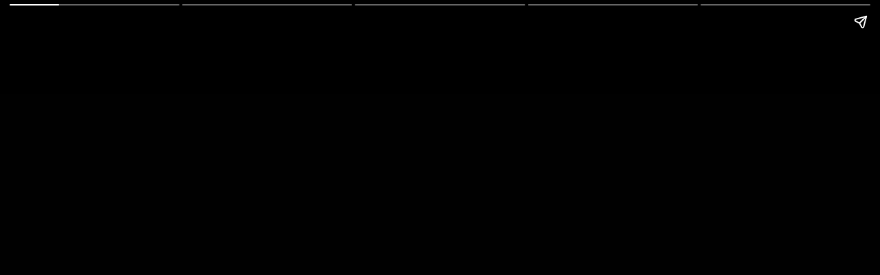

--- FILE ---
content_type: text/html
request_url: https://liveblogging-dapi.tennis.com/news/visual-stories/ao-top-5-photos-1-18-maddison-inglis-scores-massive-upset-over-leylah-fernandez
body_size: 7524
content:
<!DOCTYPE html><html ⚡ lang=en><head><meta charset=utf-8 /><link rel=search type=application/opensearchdescription+xml href=/opensearch.xml title=Tennis.com /><title>AO Top 5 Photos, 1/18: Maddison Inglis scores massive upset over Leylah Fernandez&#xA0; | Tennis.com</title><meta content=Tennis.com name=author /><link href=https://www.tennis.com/news/visual-stories/ao-top-5-photos-1-18-maddison-inglis-scores-massive-upset-over-leylah-fernandez rel=canonical /><meta content=nmXAYoGhUrcNSRu1ajOZQ8xOz0FqCJPihZXSdR8bUFE name=google-site-verification /><meta content=https://images.tennis.com/image/private/t_q-best/v1642493789/tenniscom-prd/jstol3uldles6w4n6sjs.jpg name=thumb /><meta content=noodp name=robots /><meta content=summary_large_image property=twitter:card /><meta content=website property=og:type /><meta content="https://www.tennis.com/" property=twitter:domain /><meta content=https://images.tennis.com/image/private/t_q-best/v1642493789/tenniscom-prd/jstol3uldles6w4n6sjs.jpg property=twitter:image /><meta content="AO Top 5 Photos, 1/18: Maddison Inglis scores massive upset over Leylah Fernandez  | Tennis.com" property=twitter:title /><meta content=Tennis.com property=og:site_name /><meta content=https://images.tennis.com/image/private/t_q-best/v1642493789/tenniscom-prd/jstol3uldles6w4n6sjs.jpg property=og:image /><meta content=en-US property=og:locale /><meta content=https://images.tennis.com/image/private/t_q-best/v1642493789/tenniscom-prd/jstol3uldles6w4n6sjs.jpg property=twitter:image:src /><meta content=@Tennis property=twitter:creator /><meta content=@Tennis property=twitter:site /><meta content="AO Top 5 Photos, 1/18: Maddison Inglis scores massive upset over Leylah Fernandez  | Tennis.com" property=og:title /><meta content=https://www.tennis.com/news/visual-stories/ao-top-5-photos-1-18-maddison-inglis-scores-massive-upset-over-leylah-fernandez property=og:url /><meta name=apple-itunes-app content="app-id=1566404229"/><title>AO Top 5 Photos, 1/18: Maddison Inglis scores massive upset over Leylah Fernandez&#xA0; | Tennis.com</title><link rel=icon href=https://www.tennis.com/assets/icons/favicon.ico /><link href="https://fonts.googleapis.com/css2?family=Poppins:ital,wght@0,400;0,700;1,400&amp;display=swap" rel=stylesheet /><meta name=viewport content="width=device-width,minimum-scale=1"/><script src=https://cdn.ampproject.org/v0.js crossorigin=anonymous></script><script src=https://link.rubiconproject.com/magnite/21162.js></script><script async custom-element=amp-story src=https://cdn.ampproject.org/v0/amp-story-1.0.js></script><script async custom-element=amp-sidebar src=https://cdn.ampproject.org/v0/amp-sidebar-0.1.js></script><script async custom-element=amp-geo src=https://cdn.ampproject.org/v0/amp-geo-0.1.js></script><script async custom-element=amp-analytics src=https://cdn.ampproject.org/v0/amp-analytics-0.1.js></script><style amp-boilerplate>body{-webkit-animation:-amp-start 8s steps(1,end) 0s 1 normal both;-moz-animation:-amp-start 8s steps(1,end) 0s 1 normal both;-ms-animation:-amp-start 8s steps(1,end) 0s 1 normal both;animation:-amp-start 8s steps(1,end) 0s 1 normal both}@-webkit-keyframes -amp-start{from{visibility:hidden}to{visibility:visible}}@-moz-keyframes -amp-start{from{visibility:hidden}to{visibility:visible}}@-ms-keyframes -amp-start{from{visibility:hidden}to{visibility:visible}}@-o-keyframes -amp-start{from{visibility:hidden}to{visibility:visible}}@keyframes -amp-start{from{visibility:hidden}to{visibility:visible}}</style><noscript><style amp-boilerplate>body{-webkit-animation:none;-moz-animation:none;-ms-animation:none;animation:none}</style></noscript><style amp-custom="">amp-story-page{background-color:#010101;color:#fff;font-family:Poppins,sans-serif;font-size:4.4vw;line-height:1.2}.vs-amp-story h1,.vs-amp-story h2,.vs-amp-story h3,.vs-amp-story h4,.vs-amp-story p{padding-bottom:4px}.vs-amp-story a{color:#fff}@media(min-width:1024px){.view-full-width amp-story-grid-layer{padding:10%}.view-full-width amp-story-page{font-size:32px}.view-small amp-story-page{font-size:16px}.-ds-25{width:25%}.-ds-50{width:50%}.-ds-75{width:75%}.-ds-100{width:100%}}.vs-as-text-img{padding-bottom:16px}.vs-as-text-img amp-img{display:inline-block}.vs-as-roofline{font-family:Poppins,sans-serif}.-va-corner-rounded span{border:1px solid transparent;border-radius:8px}.vs-as-roofline span{padding:5px 10px}.vs-as-text{display:flex;flex-wrap:wrap}.vs-as-text,.vs-as-text-block{position:relative}.vs-as-text-block blockquote{padding-bottom:13px;position:relative}.vs-as-text-block blockquote:before{background:url([data-uri]);bottom:100%;content:"";display:block;height:40px;left:0;position:absolute;transform:translateY(-10px);width:40px}.vs-as-text-block ul{list-style-type:none;padding:16px 0 0}.vs-as-text-block ul li{padding-bottom:4px;padding-left:30px;position:relative}.vs-as-text-block ul li:before{background:url([data-uri]);background-position:50%;background-repeat:no-repeat;background-size:60% 60%;content:"";display:block;height:20px;left:0;position:absolute;top:50%;transform:translateY(-50%);width:20px}.vs-as-text-block.-bc-:before{bottom:-20px;content:"";display:block;left:-200px;position:absolute;right:-200px;top:-20px;z-index:-1}.vs-as-img amp-img{display:inline-block}.vs-as-roofline-wrapper{display:flex;font-size:3.5vw;padding-bottom:16px}@media(min-width:1024px){.view-small .vs-as-roofline-wrapper{font-size:13px}.view-full-width .vs-as-roofline-wrapper{font-size:26px}}.vs-as-roofline{display:inline-block}.vs-as-match .vs-as-roofline-wrapper{display:block}.vs-as-match.-a-right{text-align:right}.vs-as-match.-a-right .vs-as-match-flag{padding-left:20px;padding-right:0}.vs-as-match.-a-left{text-align:left}.vs-as-match.-a-center{text-align:center}.vs-as-match.-a-center .vs-as-match-flag{padding-left:10px;padding-right:10px}.vs-as-match .vs-as-text--wrap{display:flex;flex-direction:column;flex-grow:1}.vs-as-match-flag{display:inline-block;padding-right:20px}.vs-as-match-flag.vs-as-match-flag-flag .match-flag{border:1px solid #fff}.vs-as-match-flags{padding:12px 0}.vs-as-cta{flex-direction:row;height:100%;justify-content:center;padding-bottom:24px;-webkit-text-decoration:none;text-decoration:none;width:100%}.vs-as-cta,.vs-as-cta-btn{align-items:center;display:flex}.vs-as-cta-btn{font-size:3.7vw;font-weight:700;height:40px;line-height:30px;margin-bottom:30px;padding:10px 20px;position:relative}.vs-as-cta.-va-cta-right{align-items:flex-end}.vs-as-cta.-va-cta-left{align-items:flex-start}.vs-as-cta.-va-corner-rounded .vs-as-cta-btn{border:1px solid transparent;border-radius:8px}.vs-as-cta-btn span{padding:8px 16px}@media(min-width:1024px){.view-small .vs-as-cta-btn{font-size:13px}.view-full-width .vs-as-cta-btn{font-size:26px}}.vs-as-cta-btn>*{display:inline;padding:0}amp-story-cta-layer a{display:block;height:100%;left:0;position:absolute;right:0;width:100%}.vs-as-copyright-text{display:block;font-size:10px;line-height:1.2;padding-right:4px;position:relative;text-align:right;text-transform:uppercase;transform:translateX(28px) translateY(100%)}.vs-as-copyright-text:after{background-color:#fff;content:"";display:block;height:100%;left:100%;position:absolute;top:0;width:4px}.view-small .-s-25{width:25%}.view-small .-s-50{width:50%}.view-small .-s-75{width:75%}.view-small .-s-100{width:100%}@media(max-width:1023.98px){.-s-25{width:25%}.-s-50{width:50%}.-s-75{width:75%}.-s-100{width:100%}}.-a-topleft{justify-content:flex-start}.-a-topleft .vs-as-text-img,.-a-topleft.vs-as-img{text-align:left}.-va-topleft{align-content:flex-start}.-a-topcenter{justify-content:center}.-a-topcenter .vs-as-text-img,.-a-topcenter.vs-as-img{text-align:center}.-va-topcenter{align-content:flex-start}.-a-topright{justify-content:flex-end}.-a-topright .vs-as-text-img,.-a-topright.vs-as-img{text-align:right}.-va-topright{align-content:flex-start}.-a-middleleft{justify-content:flex-start}.-a-middleleft .vs-as-text-img,.-a-middleleft.vs-as-img{text-align:left}.-va-middleleft{align-content:center}.-a-middlecenter{justify-content:center}.-a-middlecenter .vs-as-text-img,.-a-middlecenter.vs-as-img{text-align:center}.-va-middlecenter{align-content:center}.-a-middleright{justify-content:flex-end}.-a-middleright .vs-as-text-img,.-a-middleright.vs-as-img{text-align:right}.-va-middleright{align-content:center}.-va-cta-bottomleft{justify-content:flex-start}.-va-cta-bottomright{justify-content:flex-end}.-va-cta-bottomcenter{justify-content:center}.-a-bottomleft{justify-content:flex-start}.-a-bottomleft .vs-as-text-img,.-a-bottomleft.vs-as-img{text-align:left}.-va-bottomleft{align-content:flex-end}.-a-bottomcenter{justify-content:center}.-a-bottomcenter .vs-as-text-img,.-a-bottomcenter.vs-as-img{text-align:center}.-va-bottomcenter{align-content:flex-end}.-a-bottomright{justify-content:flex-end}.-a-bottomright .vs-as-text-img,.-a-bottomright.vs-as-img{text-align:right}.-va-bottomright{align-content:flex-end}.-match-a-top{align-content:flex-start}.-match-a-middle{align-content:center}.-match-a-bottom{align-content:flex-end}.ql-font-arial{font-family:Arial;line-height:1}.ql-font-opensans{font-family:Poppins,sans-serif;line-height:1}.ql-size-extraextrabig{font-size:5em}.ql-size-extrabig{font-size:3.1em}.ql-size-big{font-size:1.7em}.ql-size-small{font-size:.8em}.ql-size-extrasmall{font-size:.6em}.-e-transparent-25{opacity:.25}.-e-transparent-50{opacity:.5}.-e-transparent-75{opacity:.75}.-e-transparent-100{opacity:0}.-e-blur-25{filter:blur(2.5px);opacity:.5}.-e-blur-50{filter:blur(5px);opacity:.5}.-e-blur-75{filter:blur(7.5px);opacity:.5}.-e-blur-100{filter:blur(10px);opacity:.5}.ql-align-left{text-align:left}.ql-align-center{text-align:center}.ql-align-right{text-align:right}@media(min-width:1000px)and (max-width:1400px){amp-story h4,amp-story p{font-size:.8rem}}@media(max-width:429.98px){amp-story h4,amp-story p{font-size:.8rem}}.vs-as-cta-btn:after,.vs-as-cta-btn:before{display:none}amp-sidebar{background-color:#212553}.oc-c-ampsidebar{color:#fff;font-size:14px;padding:20px}.oc-c-ampsidebar__title{border-bottom:1px solid #fff;font-size:16px;padding-bottom:24px;text-align:center}.oc-c-ampsidebar__close{color:#fff;cursor:pointer}.oc-c-ampsidebar__close [class^=oc-o-icon],.oc-c-ampsidebar__close [class^=oc-o-icon]:hover{fill:#fff;width:16px}.oc-c-ampsidebar__close .fa-icon-svg{color:#fff;display:block;height:24px;width:24px;fill:#fff}.oc-c-ampsidebar__logo{display:flex;justify-content:center;padding:20px}.oc-c-ampsidebar__nav [class^=oc-o-icon],.oc-c-ampsidebar__nav svg{fill:#fff;display:flex;margin-right:8px;width:32px}.oc-c-ampsidebar__nav [class^=oc-o-icon]:hover{fill:#fff}.oc-c-ampsidebar__nav li{border-bottom:1px solid #fff;padding:20px 0}.oc-c-ampsidebar__nav a{align-items:center;display:flex}@font-face{font-family:Presicav UltraLight;font-style:"normal";font-weight:300;src:url(/assets/fonts/presicav/PresicavUl-Regular.woff2) format("woff2"),url(/assets/fonts/presicav/PresicavUl-Regular.woff) format("woff")}@font-face{font-family:Presicav Bold;font-style:"normal";font-weight:700;src:url(/assets/fonts/presicav/PresicavTightRg-Bold.woff2) format("woff2"),url(/assets/fonts/presicav/PresicavTightRg-Bold.woff) format("woff")}@font-face{font-family:Presicav Heavy;font-style:"normal";font-weight:900;src:url(/assets/fonts/presicav/PresicavTightHv-Regular.woff2) format("woff2"),url(/assets/fonts/presicav/PresicavTightHv-Regular.woff) format("woff")}@font-face{font-family:Presicav Light;font-style:"normal";font-weight:300;src:url(/assets/fonts/presicav/PresicavTightLt-Regular.woff2) format("woff2"),url(/assets/fonts/presicav/PresicavTightLt-Regular.woff) format("woff")}@font-face{font-family:Presicav Regular;font-style:"normal";font-weight:400;src:url(/assets/fonts/presicav/PresicavTightRg-Regular.woff2) format("woff2"),url(/assets/fonts/presicav/PresicavTightRg-Regular.woff) format("woff")}@font-face{font-family:Presicav X1;font-style:"normal";font-weight:300;src:url(/assets/fonts/presicav/PresicavTightXl-Regular.woff2) format("woff2"),url(/assets/fonts/presicav/PresicavTightXl-Regular.woff) format("woff")}@font-face{font-family:Gibson Regular;font-style:"normal";font-weight:400;src:url(/assets/fonts/presicav/gibson/Gibson-Regular-webfont.woff2) format("woff2"),url(/assets/fonts/presicav/gibson/Gibson-Regular-webfont.woff) format("woff")}@font-face{font-family:Gibson Light;font-style:"normal";font-weight:400;src:url(/assets/fonts/presicav/gibson/Gibson-Light-webfont.woff2) format("woff2"),url(/assets/fonts/presicav/gibson/Gibson-Light-webfont.woff) format("woff")}@font-face{font-family:Gibson LightItalic;font-style:"normal";font-weight:400;src:url(/assets/fonts/presicav/gibson/Gibson-LightItalic-webfont.woff2) format("woff2"),url(/assets/fonts/presicav/gibson/Gibson-LightItalic-webfont.woff) format("woff")}@font-face{font-family:Gibson Semibold;font-style:"normal";font-weight:400;src:url(/assets/fonts/presicav/gibson/Gibson-SemiBold-webfont.woff2) format("woff2"),url(/assets/fonts/presicav/gibson/Gibson-SemiBold-webfont.woff) format("woff")}@font-face{font-family:Gibson Bold;font-style:"normal";font-weight:400;src:url(/assets/fonts/presicav/gibson/Gibson-Bold-webfont.woff2) format("woff2"),url(/assets/fonts/presicav/gibson/Gibson-Bold-webfont.woff) format("woff")}@font-face{font-family:DeltatreNeuzeit;font-style:"normal";font-weight:300;src:url(/assets/fonts/DeltatreNeuzeit/DeltatreNeuzeit-Regular.woff2) format("woff2"),url(/assets/fonts/DeltatreNeuzeit/DeltatreNeuzeit-Regular.woff) format("woff")}.ql-font-deltatre-presicav-ul,.ql-font-presicav-ul{font-family:Presicav UltraLight,sans-serif}.ql-font-deltatre-presicav-rg,.ql-font-presicav-rg{font-family:Presicav Regular,sans-serif}.ql-font-deltatre-presicav-bd,.ql-font-presicav-bd{font-family:Presicav Bold,sans-serif}.ql-font-deltatre-presicav-hv,.ql-font-presicav-hv{font-family:Presicav Heavy,sans-serif}.ql-font-deltatre-presicav-lt,.ql-font-presicav-lt{font-family:Presicav Light,sans-serif}.ql-font-deltatre-presicav-xl,.ql-font-presicav-xl{font-family:Presicav Xl,sans-serif}.ql-font-deltatre-gibson-regular,.ql-font-gibson-regular{font-family:Gibson Regular,sans-serif}.ql-font-deltatre-gibson-light,.ql-font-gibson-light{font-family:Gibson Light,sans-serif}.ql-font-deltatre-gibson-lightitalic,.ql-font-gibson-lightitalic{font-family:Gibson LightItalic,sans-serif}.ql-font-deltatre-gibson-bold,.ql-font-gibson-bold{font-family:Gibson Bold,sans-serif}.-c-deltatre-offwhiteonred{background-color:#d50032;color:"#ede8e4";padding:5px 10px}.-c-deltatre-blueonred{background-color:"#d50032";color:"#0e1439";padding:5px 10px}.-c-deltatre-redonblue{background-color:"#0e1439";color:"#d50032";padding:5px 10px}.-c-deltatre-blueonoffwhite{background-color:"#ede8e4";color:"#0e1439";padding:5px 10px}.-c-deltatre-redonoffwhite{background-color:"#ede8e4";color:"#d50032";padding:5px 10px}.-c-deltatre-offwhiteonblue{background-color:"#0e1439";color:"#ede8e4";padding:5px 10px}.-bc-deltatre-offwhitesolid:before{background-color:#ede8e4}.-bc-deltatre-offwhitetransparent:before{background-color:#ede8e4;opacity:.6}.-bg-deltatre-blue,.-ql-bg-blue{background-color:#0e1439}.-bg-deltatre-red,.-ql-bg-red{background-color:#d50032}.-bg-deltatre-offwhite,.-ql-bg-offwhite{background-color:#ede8e4}.vs-as-match-flag .match-flag{border:none}.ql-color-\#000{color:#000}.-bc-\#000,.bg-\#000,.ql-bg-\#000{background-color:#000}.ql-bg-\#000{padding:2px}.-bc-\#000-solid:before,.-bc-\#000-transparent:before{background-color:#000}.-bc-\#000-transparent:before{opacity:.6}.ql-color-\#FFF,.ql-color-\#fff{color:#fff}.-bc-\#FFF,.-bc-\#fff,.bg-\#FFF,.bg-\#fff,.ql-bg-\#FFF,.ql-bg-\#fff{background-color:#fff}.ql-bg-\#FFF,.ql-bg-\#fff{padding:2px}.-bc-\#FFF-solid:before,.-bc-\#FFF-transparent:before,.-bc-\#fff-solid:before,.-bc-\#fff-transparent:before{background-color:#fff}.-bc-\#FFF-transparent:before,.-bc-\#fff-transparent:before{opacity:.6}.ql-color-\#F75258,.ql-color-\#f75258{color:#f75258}.-bc-\#F75258,.-bc-\#f75258,.bg-\#F75258,.bg-\#f75258,.ql-bg-\#F75258,.ql-bg-\#f75258{background-color:#f75258}.ql-bg-\#F75258,.ql-bg-\#f75258{padding:2px}.-bc-\#F75258-solid:before,.-bc-\#F75258-transparent:before,.-bc-\#f75258-solid:before,.-bc-\#f75258-transparent:before{background-color:#f75258}.-bc-\#F75258-transparent:before,.-bc-\#f75258-transparent:before{opacity:.6}.ql-color-\#212553{color:#212553}.-bc-\#212553,.bg-\#212553,.ql-bg-\#212553{background-color:#212553}.ql-bg-\#212553{padding:2px}.-bc-\#212553-solid:before,.-bc-\#212553-transparent:before{background-color:#212553}.-bc-\#212553-transparent:before{opacity:.6}.ql-color-\#F55E3F,.ql-color-\#f55e3f{color:#f55e3f}.-bc-\#F55E3F,.-bc-\#f55e3f,.bg-\#F55E3F,.bg-\#f55e3f,.ql-bg-\#F55E3F,.ql-bg-\#f55e3f{background-color:#f55e3f}.ql-bg-\#F55E3F,.ql-bg-\#f55e3f{padding:2px}.-bc-\#F55E3F-solid:before,.-bc-\#F55E3F-transparent:before,.-bc-\#f55e3f-solid:before,.-bc-\#f55e3f-transparent:before{background-color:#f55e3f}.-bc-\#F55E3F-transparent:before,.-bc-\#f55e3f-transparent:before{opacity:.6}.ql-color-\#54F6D1,.ql-color-\#54f6d1{color:#54f6d1}.-bc-\#54F6D1,.-bc-\#54f6d1,.bg-\#54F6D1,.bg-\#54f6d1,.ql-bg-\#54F6D1,.ql-bg-\#54f6d1{background-color:#54f6d1}.ql-bg-\#54F6D1,.ql-bg-\#54f6d1{padding:2px}.-bc-\#54F6D1-solid:before,.-bc-\#54F6D1-transparent:before,.-bc-\#54f6d1-solid:before,.-bc-\#54f6d1-transparent:before{background-color:#54f6d1}.-bc-\#54F6D1-transparent:before,.-bc-\#54f6d1-transparent:before{opacity:.6}.ql-color-\#5371F7,.ql-color-\#5371f7{color:#5371f7}.-bc-\#5371F7,.-bc-\#5371f7,.bg-\#5371F7,.bg-\#5371f7,.ql-bg-\#5371F7,.ql-bg-\#5371f7{background-color:#5371f7}.ql-bg-\#5371F7,.ql-bg-\#5371f7{padding:2px}.-bc-\#5371F7-solid:before,.-bc-\#5371F7-transparent:before,.-bc-\#5371f7-solid:before,.-bc-\#5371f7-transparent:before{background-color:#5371f7}.-bc-\#5371F7-transparent:before,.-bc-\#5371f7-transparent:before{opacity:.6}.ql-color-\#675CC8,.ql-color-\#675cc8{color:#675cc8}.-bc-\#675CC8,.-bc-\#675cc8,.bg-\#675CC8,.bg-\#675cc8,.ql-bg-\#675CC8,.ql-bg-\#675cc8{background-color:#675cc8}.ql-bg-\#675CC8,.ql-bg-\#675cc8{padding:2px}.-bc-\#675CC8-solid:before,.-bc-\#675CC8-transparent:before,.-bc-\#675cc8-solid:before,.-bc-\#675cc8-transparent:before{background-color:#675cc8}.-bc-\#675CC8-transparent:before,.-bc-\#675cc8-transparent:before{opacity:.6}.ql-color-\#F8F566,.ql-color-\#f8f566{color:#f8f566}.-bc-\#F8F566,.-bc-\#f8f566,.bg-\#F8F566,.bg-\#f8f566,.ql-bg-\#F8F566,.ql-bg-\#f8f566{background-color:#f8f566}.ql-bg-\#F8F566,.ql-bg-\#f8f566{padding:2px}.-bc-\#F8F566-solid:before,.-bc-\#F8F566-transparent:before,.-bc-\#f8f566-solid:before,.-bc-\#f8f566-transparent:before{background-color:#f8f566}.-bc-\#F8F566-transparent:before,.-bc-\#f8f566-transparent:before{opacity:.6}.ql-color-\#A5A5A5,.ql-color-\#a5a5a5{color:#a5a5a5}.-bc-\#A5A5A5,.-bc-\#a5a5a5,.bg-\#A5A5A5,.bg-\#a5a5a5,.ql-bg-\#A5A5A5,.ql-bg-\#a5a5a5{background-color:#a5a5a5}.ql-bg-\#A5A5A5,.ql-bg-\#a5a5a5{padding:2px}.-bc-\#A5A5A5-solid:before,.-bc-\#A5A5A5-transparent:before,.-bc-\#a5a5a5-solid:before,.-bc-\#a5a5a5-transparent:before{background-color:#a5a5a5}.-bc-\#A5A5A5-transparent:before,.-bc-\#a5a5a5-transparent:before{opacity:.6}.ql-font-jost{font-family:Poppins}.vs-amp-story a{color:#26762c;padding-left:2px}amp-sidebar{background-color:#fff;font-family:Poppins}amp-sidebar .oc-c-ampsidebar{color:gray;padding:20px}amp-sidebar .oc-c-ampsidebar a{color:#6c3;font-weight:700}amp-sidebar .oc-c-ampsidebar .fa-icon-svg{display:block;height:28px;width:28px;fill:gray;margin-right:10px}amp-sidebar .oc-c-ampsidebar__nav ul{margin:0;padding:0}amp-sidebar .oc-c-ampsidebar__nav li{border-bottom:1px solid gray;list-style-type:none}amp-sidebar .oc-c-ampsidebar__nav li a{-webkit-text-decoration:none;text-decoration:none}amp-sidebar .oc-c-ampsidebar__title{border-bottom:1px solid gray;font-size:16px;margin-bottom:0;padding-bottom:8px;text-align:center}.-mobile-app amp-sidebar .oc-c-ampsidebar__logo{pointer-events:none}.-mobile-app amp-sidebar .oc-c-ampsidebar__nav{display:none}</style><script type=application/ld+json>{"@type":"Organization","name":"Tennis.com","url":"https://www.tennis.com/","logo":{"@type":"ImageObject","url":"https://images.tennis.com/image/upload/t_16-9_768/v1620828532/tenniscom-prd/assets/Fallback/Tennis_Fallback_v6_f5tjzv.jpg"},"@context":"http://schema.org"}</script><script type=application/ld+json>{"@context":"https://schema.org","@type":"BreadcrumbList","itemListElement":[{"@type":"ListItem","position":1,"name":"AO Top 5 Photos, 1/18: Maddison Inglis scores massive upset over Leylah Fernandez ","item":"https://www.tennis.com/news/visual-stories/ao-top-5-photos-1-18-maddison-inglis-scores-massive-upset-over-leylah-fernandez"}]}</script><body class=view-full-width><amp-story class="vs-amp-story context-australian-open" standalone supports-landscape title="AO Top 5 Photos, 1/18: Maddison Inglis scores massive upset over Leylah Fernandez " publisher=Tennis.com publisher-logo-src=https://images.tennis.com/image/upload/t_16-9_768/v1620828532/tenniscom-prd/assets/Fallback/Tennis_Fallback_v6_f5tjzv.jpg poster-portrait-src=https://images.tennis.com/image/private/t_vs-fe-imagePortrait/v1642493789/tenniscom-prd/jstol3uldles6w4n6sjs.jpg poster-square-src=https://images.tennis.com/image/private/t_vs-fe-imageSquared/v1642493789/tenniscom-prd/jstol3uldles6w4n6sjs.jpg poster-landscape-src=https://images.tennis.com/image/private/t_editorial_landscape_12_desktop/v1642493789/tenniscom-prd/jstol3uldles6w4n6sjs.jpg> <amp-sidebar id=sidebarstory layout=nodisplay><div class=oc-c-ampsidebar><a class=oc-c-ampsidebar__close on=tap:sidebarstory.close><span class="fa-icon-svg fa-icon-svg--large"><svg class="fa-icon-svg fa-icon-svg--close" viewBox="0 0 20 20"><use xlink:href=#close></use></svg></span></a><div class=oc-c-ampsidebar__logo><a href="https://www.tennis.com/"><amp-img class=oc-c-ampsidebar__logo--image height=55 layout=fixed src=https://www.tennis.com/assets/logos/tennis-logo-desktop.svg width=225></amp-img></a></div><h4 class=oc-c-ampsidebar__title>AO Top 5 Photos, 1/18: Maddison Inglis scores massive upset over Leylah Fernandez&#xA0;</h4><div class=oc-c-ampsidebar__nav><ul><li><a href="https://www.tennis.com/"><span class="fa-icon-svg fa-icon-svg--large"><svg class="fa-icon-svg fa-icon-svg--ampsidebar_home" viewBox="0 0 48 48"></svg></span> Home</a></ul></div></div><svg id=OCIcons style=display:none xmlns=http://www.w3.org/2000/svg><symbol id=close><desc></desc><path d="M15.898 4.045a.698.698 0 00-.986 0l-4.71 4.711-4.709-4.711a.698.698 0 00-.986.986l4.709 4.711-4.71 4.711a.698.698 0 00.985.986l4.711-4.711 4.71 4.711a.695.695 0 00.494.203.694.694 0 00.492-1.189l-4.711-4.711 4.711-4.711a.694.694 0 000-.986z"></path></symbol></svg> </amp-sidebar> <amp-story-page id=page-0 auto-advance-after=7s> <amp-story-grid-layer template=fill><h1 hidden>AO Top 5 Photos, 1/18: Maddison Inglis scores massive upset over Leylah Fernandez&#xA0;</h1><script type=application/ld+json>{"@type":"Organization","name":"Tennis.com","url":"https://www.tennis.com/","logo":{"@type":"ImageObject","url":"https://images.tennis.com/image/upload/t_16-9_768/v1620828532/tenniscom-prd/assets/Fallback/Tennis_Fallback_v6_f5tjzv.jpg"},"@context":"http://schema.org"}</script><script type=application/ld+json>{"@type":"NewsArticle","mainEntityOfPage":{"@type":"WebPage","@id":"b942c46f-e582-4086-a062-88477cc1835b","@context":"http://schema.org"},"image":["https://images.tennis.com/image/private/t_1-1_768/v1642493789/tenniscom-prd/jstol3uldles6w4n6sjs.jpg","https://images.tennis.com/image/private/t_3-4_420/v1642493789/tenniscom-prd/jstol3uldles6w4n6sjs.jpg","https://images.tennis.com/image/private/t_16-9_1920/v1642493789/tenniscom-prd/jstol3uldles6w4n6sjs.jpg"],"url":"https://www.tennis.com/news/visual-stories/ao-top-5-photos-1-18-maddison-inglis-scores-massive-upset-over-leylah-fernandez","headline":"AO Top 5 Photos, 1/18: Maddison Inglis scores massive upset over Leylah Fernandez ","description":"The wild card from Perth took out last year's US Open finalist, 6-4, 6-2, to pick up her first win at a Grand Slam.","datePublished":"2022-01-18T08:13:48.722Z","dateModified":"2022-01-18T08:13:48.722Z","author":{"@type":"Organization","name":"Tennis.com","logo":{"@type":"ImageObject","url":"https://images.tennis.com/image/upload/t_16-9_768/v1620828532/tenniscom-prd/assets/Fallback/Tennis_Fallback_v6_f5tjzv.jpg"},"@context":"http://schema.org"},"publisher":{"@type":"Organization","name":"Tennis.com","logo":{"@type":"ImageObject","url":"https://images.tennis.com/image/upload/t_16-9_768/v1620828532/tenniscom-prd/assets/Fallback/Tennis_Fallback_v6_f5tjzv.jpg"},"@context":"http://schema.org"},"creator":[""],"keywords":["Baseline","Australian Open","Baseline Staff","Maddison Inglis","Sorana Cirstea","Diego Schwartzman","Anett Kontaveit","Andy Murray"],"articleSection":"","@context":"http://schema.org","thumbnailUrl":"https://images.tennis.com/image/private/t_16-9_1920/v1642493789/tenniscom-prd/jstol3uldles6w4n6sjs.jpg"}</script></amp-story-grid-layer> <amp-story-grid-layer class=bg- template=fill><amp-img alt=GettyImages-1365278811 height=1440 layout=responsive sizes="(min-width: 640px) 100vw, 50vw" src=https://images.tennis.com/image/private/t_editorial_landscape_12_desktop/tenniscom-prd/lffxsdbz9mh1x9o2jrnf.jpg srcset="https://images.tennis.com/image/private/t_editorial_landscape_12_desktop/tenniscom-prd/lffxsdbz9mh1x9o2jrnf.jpg 1024w, https://images.tennis.com/image/private/t_vs-fe-imagePortrait/tenniscom-prd/lffxsdbz9mh1x9o2jrnf.jpg 640w" width=1080></amp-img></amp-story-grid-layer><amp-story-grid-layer class="vs-as-copyright -va-bottomright" template=vertical><div class=vs-as-copyright-text>&copy; Daniel Pockett</div></amp-story-grid-layer> <amp-story-grid-layer class=-va-bottomcenter template=vertical><div animate-in=fade-in animate-in-delay=1s animate-in-duration=600ms class="vs-as-text -a-bottomcenter"><div class="-s-100 -ds-100"><div class="vs-as-text-block -bc- -bc-#54F6D1-transparent"><div class="vs-as-roofline-wrapper -a-bottomcenter"><span class="vs-as-roofline -c- -va-corner-squared"><p><strong class="ql-size-big ql-color-#fff">Maddison Inglis</strong></span></div><p><span class=ql-color-#fff>The wild card from Perth scored an upset victory over last year's US Open finalist Leylah Fernandez with a solid 6-4, 6-2 scoreline.</span></div></div></div></amp-story-grid-layer> </amp-story-page> <amp-story-page id=page-1 auto-advance-after=7s> <amp-story-grid-layer class=bg- template=fill><amp-img alt=FJXO2hbXoAE3nnm height=1440 layout=responsive sizes="(min-width: 640px) 100vw, 50vw" src=https://images.tennis.com/image/private/t_editorial_landscape_12_desktop/tenniscom-prd/ubvzjd5k6pb0ql1azkbp.jpg srcset="https://images.tennis.com/image/private/t_editorial_landscape_12_desktop/tenniscom-prd/ubvzjd5k6pb0ql1azkbp.jpg 1024w, https://images.tennis.com/image/private/t_vs-fe-imagePortrait/tenniscom-prd/ubvzjd5k6pb0ql1azkbp.jpg 640w" width=1080></amp-img></amp-story-grid-layer> <amp-story-grid-layer class=-va-bottomcenter template=vertical><div animate-in=fade-in animate-in-delay=1s animate-in-duration=600ms class="vs-as-text -a-bottomcenter"><div class="-s-100 -ds-100"><div class="vs-as-text-block -bc- -bc-#54F6D1-transparent"><div class="vs-as-roofline-wrapper -a-bottomcenter"><span class="vs-as-roofline -c- -va-corner-squared"><p><strong class="ql-color-#fff ql-size-big">Andy Murray<span class=ql-cursor></span></strong></span></div><p><span class=ql-color-#fff>The three-time major champion sure knows how to put on a show. Murray edged Nikoloz Basilashvili in five sets to topple the Georgian for the second time in a week.</span></div></div></div></amp-story-grid-layer> </amp-story-page> <amp-story-page id=page-2 auto-advance-after=7s> <amp-story-grid-layer class=bg-black template=fill><amp-img alt=GettyImages-1365257779 height=1440 layout=responsive sizes="(min-width: 640px) 100vw, 50vw" src=https://images.tennis.com/image/private/t_editorial_landscape_12_desktop/tenniscom-prd/e77kpqeobwzu84xye4ji.jpg srcset="https://images.tennis.com/image/private/t_editorial_landscape_12_desktop/tenniscom-prd/e77kpqeobwzu84xye4ji.jpg 1024w, https://images.tennis.com/image/private/t_vs-fe-imagePortrait/tenniscom-prd/e77kpqeobwzu84xye4ji.jpg 640w" width=1080></amp-img></amp-story-grid-layer><amp-story-grid-layer class="vs-as-copyright -va-bottomright" template=vertical><div class=vs-as-copyright-text>&copy; Getty Images</div></amp-story-grid-layer> <amp-story-grid-layer class=-va-bottomcenter template=vertical><div animate-in=fade-in animate-in-delay=1s animate-in-duration=600ms class="vs-as-text -a-bottomcenter"><div class="-s-100 -ds-100"><div class="vs-as-text-block -bc- -bc-#54F6D1-transparent"><div class="vs-as-roofline-wrapper -a-bottomcenter"><span class="vs-as-roofline -c- -va-corner-squared"><p><strong class="ql-size-big ql-color-#fff">Sorana Cirstea&nbsp;</strong></span></div><p><span class=ql-color-#fff>In 72 minutes, the Romanian captured a seamless 6-2, 6-2 win over 2019 Aussie Open finalist Petra Kvitova.</span></div></div></div></amp-story-grid-layer> </amp-story-page> <amp-story-page id=page-3 auto-advance-after=7s> <amp-story-grid-layer class=bg- template=fill><amp-img alt=GettyImages-1237795535 height=1440 layout=responsive sizes="(min-width: 640px) 100vw, 50vw" src=https://images.tennis.com/image/private/t_editorial_landscape_12_desktop/tenniscom-prd/agit3oruxk2ntuoxgsnc.jpg srcset="https://images.tennis.com/image/private/t_editorial_landscape_12_desktop/tenniscom-prd/agit3oruxk2ntuoxgsnc.jpg 1024w, https://images.tennis.com/image/private/t_vs-fe-imagePortrait/tenniscom-prd/agit3oruxk2ntuoxgsnc.jpg 640w" width=1080></amp-img></amp-story-grid-layer><amp-story-grid-layer class="vs-as-copyright -va-bottomright" template=vertical><div class=vs-as-copyright-text>&copy; AFP via Getty Images</div></amp-story-grid-layer> <amp-story-grid-layer class=-va-bottomcenter template=vertical><div animate-in=fade-in animate-in-delay=1s animate-in-duration=600ms class="vs-as-text -a-bottomcenter"><div class="-s-100 -ds-100"><div class="vs-as-text-block -bc- -bc-#54F6D1-transparent"><div class="vs-as-roofline-wrapper -a-bottomcenter"><span class="vs-as-roofline -c- -va-corner-squared"><p><strong class="ql-size-big ql-color-#fff">Diego Schwartzman</strong></span></div><p><span class=ql-color-#fff>The world No. 13's 6-3, 6-4, 7-5 victory over Filip Krajinovic wasn't as straightforward as the score resembles. He survived painful leg cramps and could hardly run, but managed to seal the deal.</span></div></div></div></amp-story-grid-layer> </amp-story-page> <amp-story-page id=page-4 auto-advance-after=7s> <amp-story-grid-layer class=bg- template=fill><amp-img alt=GettyImages-1365268644 height=1440 layout=responsive sizes="(min-width: 640px) 100vw, 50vw" src=https://images.tennis.com/image/private/t_editorial_landscape_12_desktop/tenniscom-prd/mifcy7ayifw2eiadfqkf.jpg srcset="https://images.tennis.com/image/private/t_editorial_landscape_12_desktop/tenniscom-prd/mifcy7ayifw2eiadfqkf.jpg 1024w, https://images.tennis.com/image/private/t_vs-fe-imagePortrait/tenniscom-prd/mifcy7ayifw2eiadfqkf.jpg 640w" width=1080></amp-img></amp-story-grid-layer><amp-story-grid-layer class="vs-as-copyright -va-bottomright" template=vertical><div class=vs-as-copyright-text>&copy; Getty Images</div></amp-story-grid-layer> <amp-story-grid-layer class=-va-bottomcenter template=vertical><div animate-in=fade-in animate-in-delay=1s animate-in-duration=600ms class="vs-as-text -a-bottomcenter"><div class="-s-100 -ds-100"><div class="vs-as-text-block -bc- -bc-#54F6D1-transparent"><div class="vs-as-roofline-wrapper -a-bottomcenter"><span class="vs-as-roofline -c- -va-corner-squared"><p><strong class="ql-size-big ql-color-#fff">Anett Kontaveit</strong></span></div><p><span class=ql-color-#fff>For the first time in her career she's a Top 10 seed at a major and she's off to a shimmering start. The No. 6 seed posted a 6-2, 6-3 score against Katerina Siniakova.</span></div></div></div></amp-story-grid-layer> </amp-story-page> <amp-geo layout=nodisplay><script type=application/json>{"ISOCountryGroups":{"eu":["al","ad","am","at","by","be","ba","bg","ch","cy","cz","de","dk","ee","es","fo","fi","fr","gb","ge","gi","gr","hu","hr","ie","is","it","li","lt","lu","lv","mc","mk","mt","no","nl","po","pt","ro","ru","se","si","sk","sm","tr","ua","uk","va"]}}</script></amp-geo><amp-analytics data-block-on-consent=_till_accepted type=googleanalytics><script type=application/json>{"vars":{"account":"UA-4667236-1","title":"AO Top 5 Photos, 1/18: Maddison Inglis scores massive upset over Leylah Fernandez "},"triggers":{"trackPageview":{"on":"visible","request":"pageview"},"story-page-visible":{"on":"story-page-visible","request":"event","vars":{"pageId":"STORY_PAGE_ID","pageIndex":"STORY_PAGE_INDEX","pages":"enter","eventCategory":"Card","eventAction":"${storyPageId}-${storyPageCount}","eventLabel":"story-page-visible"},"externalUrlParams":{"c1":"${storyPageIndex}","c2":"${storyPageId}","c3":"${storyPageCount}","c4":"${storyProgress}"}},"story-bookend-enter":{"on":"story-bookend-enter","request":"event","vars":{"eventCategory":"Bookend","eventAction":"Enter-${storyPageCount}","eventLabel":"story-bookend-enter"}},"story-bookend-exit":{"on":"story-bookend-exit","request":"event","vars":{"eventCategory":"Bookend","eventAction":"Exit","eventLabel":"story-bookend-exit"}},"story-bookend-muted":{"on":"story-audio-muted","request":"event","vars":{"eventCategory":"Audio","eventAction":"Muted","eventLabel":"story-audio-muted"}},"story-audio-unmuted":{"on":"story-audio-unmuted","request":"event","vars":{"eventCategory":"Audio","eventAction":"Unmuted","eventLabel":"story-audio-unmuted"}},"trackClick":{"on":"click","request":"event","selector":"#cta-btn","vars":{"eventCategory":"CTA","eventAction":"${storyPageId}","eventLabel":"url:${ctabtnurl}"},"externalUrlParams":{"c1":"${storyPageIndex}","c2":"${storyPageId}","c3":"${storyPageCount}","c4":"${storyProgress}"}}}}</script></amp-analytics> <amp-story-bookend src=/api/amp/ao-top-5-photos-1-18-maddison-inglis-scores-massive-upset-over-leylah-fernandez/bookend layout=nodisplay></amp-story-bookend> </amp-story>